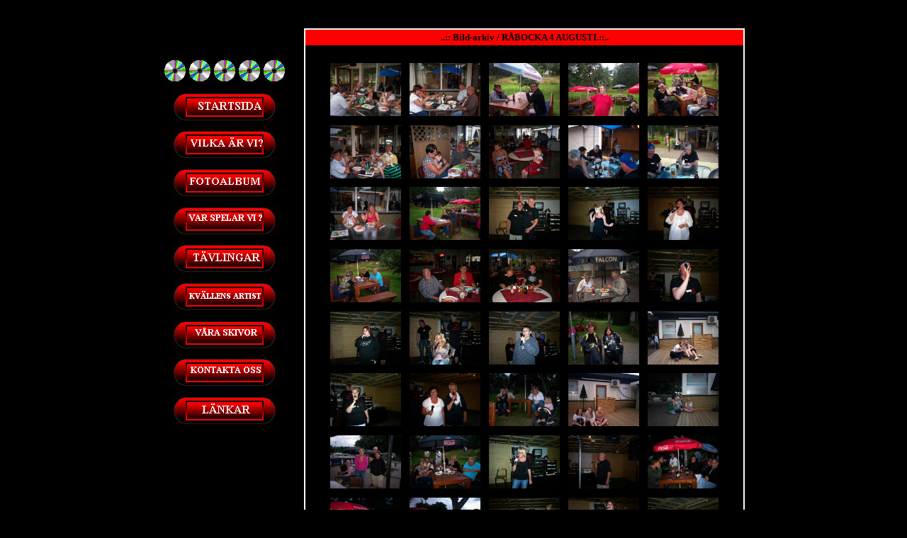

--- FILE ---
content_type: text/html
request_url: http://www.bitte-johnnyskaraoke.se/fotoalbum2012/24/201224.html
body_size: 1841
content:
<html>
<head>
<title>
..::Bitte & Johnny�s Karaoke::..
</title>
<style type=text/css>
body { SCROLLBAR-FACE-COLOR: FF0000; SCROLLBAR-HIGHLIGHT-COLOR: FFFFFF; SCROLLBAR-SHADOW-COLOR: FFFFFF;  SCROLLBAR-3DLIGHT-COLOR: 08294C; SCROLLBAR-ARROW-COLOR: FFFFFF; SCROLLBAR-TRACK-COLOR: 08294C; SCROLLBAR-DARKSHADOW-COLOR: 000000 }
td{color:FFFFFF;font-family:verdana;font-size:8pt;font-weight:normal;text-align:justify;}
th{color:000000;font-family:verdana;font-size:10pt;text-align:center;background-color:#FF0000;font-weight:bold;}
a{font-family:verdana;font-size:9pt;font-weight:bold;color:FFFFFF;margin:0px;text-decoration:none;}
a:hover{color:FF0000;text-decoration:none;}
a:active{}
a:visited{}
</style>
</head>
<body bgcolor=#000000 style=margin:0px; OnLoad="doPopup();">
<center>
<table border=0 cellpadding=6 cellspacing=0 width=840 BORDERCOLOR="#000000" BGCOLOR="#000000" height="797">
<tr><td valign=middle align=left height=34 colspan=2>

</td></tr>

<tr><td valign=top align=left height="739">

<p align="center">



<table border=0 cellspacing=0 cellpadding=0 bgcolor=#000000 width=200 2px solid white" bordercolorlight="#000000" bordercolordark="#000000" height="606" bordercolor="#000000">

<td height="606" bgcolor="#000000" bordercolor="#000000" bordercolorlight="#000000" bordercolordark="#000000" width="200">

<p align="center">

<img border="0" src="http://www.bitte-johnnyskaraoke.se/bilder/cd1.gif" width="32" height="32">
<img border="0" src="http://www.bitte-johnnyskaraoke.se/bilder/cd1.gif" width="32" height="32">
<img border="0" src="http://www.bitte-johnnyskaraoke.se/bilder/cd1.gif" width="32" height="32">
<img border="0" src="http://www.bitte-johnnyskaraoke.se/bilder/cd1.gif" width="32" height="32">
<img border="0" src="http://www.bitte-johnnyskaraoke.se/bilder/cd1.gif" width="32" height="32">

<center>

<p>
<P>
<a href="http://www.bitte-johnnyskaraoke.se/index.html" onMouseOver="gotFocus('knapp1')"
onMouseOut="lostFocus('knapp1')">
<img SRC="http://www.bitte-johnnyskaraoke.se/knappar/startsida.gif" WIDTH=150 HEIGHT=43 BORDER=0 name="link"></a> 
 
<p align="center">




<a href="http://www.bitte-johnnyskaraoke.se/info.html" onMouseOver="gotFocus('knapp1')"
onMouseOut="lostFocus('knapp1')">
<img SRC="http://www.bitte-johnnyskaraoke.se/knappar/info.gif" WIDTH=150 HEIGHT=43 BORDER=0 name="link"></a> 
 
<p align="center">

<a href="http://www.bitte-johnnyskaraoke.se/bilder.html" onMouseOver="gotFocus('knapp1')"
onMouseOut="lostFocus('knapp1')">
<img SRC="http://www.bitte-johnnyskaraoke.se/knappar/bilder.gif" WIDTH=150 HEIGHT=43 BORDER=0 name="link"></a>  
 
<p align="center">

<a href="http://www.bitte-johnnyskaraoke.se/kommande.html" onMouseOver="gotFocus('knapp1')"
onMouseOut="lostFocus('knapp1')">
<img SRC="http://www.bitte-johnnyskaraoke.se/knappar/kommande.gif" WIDTH=150 HEIGHT=43 BORDER=0 name="link"></a>  
 
<p align="center">

<a href="http://www.bitte-johnnyskaraoke.se/tavlingar2012.html" onMouseOver="gotFocus('knapp1')"
onMouseOut="lostFocus('knapp1')">
<img SRC="http://www.bitte-johnnyskaraoke.se/knappar/tavlingar.gif" WIDTH=150 HEIGHT=43 BORDER=0 name="link"></a>  
 
<p align="center">
<a href="http://www.bitte-johnnyskaraoke.se/kvallens2012.html" onMouseOver="gotFocus('knapp1')"
onMouseOut="lostFocus('knapp1')">
<img SRC="http://www.bitte-johnnyskaraoke.se/knappar/kvallens.gif" WIDTH=150 HEIGHT=43 BORDER=0 name="link"></a>  
 
<p align="center">


<a href="http://www.bitte-johnnyskaraoke.se/skivor.html" onMouseOver="gotFocus('knapp1')"
onMouseOut="lostFocus('knapp1')">
<img SRC="http://www.bitte-johnnyskaraoke.se/knappar/skivor.gif" WIDTH=150 HEIGHT=43 BORDER=0 name="link"></a>  
 
<p align="center">

<a href="http://www.bitte-johnnyskaraoke.se/kontakt.html" onMouseOver="gotFocus('knapp1')"
onMouseOut="lostFocus('knapp1')">
<img SRC="http://www.bitte-johnnyskaraoke.se/knappar/kontakt.gif" WIDTH=150 HEIGHT=43 BORDER=0 name="link"></a>  
 
<p align="center">



<a href="http://www.bitte-johnnyskaraoke.se/lankar.html" onMouseOver="gotFocus('knapp1')"
onMouseOut="lostFocus('knapp1')">
<img SRC="http://www.bitte-johnnyskaraoke.se/knappar/lankar.gif" WIDTH=150 HEIGHT=43 BORDER=0 name="link"></a>  
 
<p align="center">

</center>








</table>

<script language=javascript>
<!--
function hl(cell)
{
cell.bgColor = '#081E48';return true;
}

function norm(cell)
{
cell.bgColor = '#495674';
return true;
}
//-->
</script></td><td valign=top width=100%>
<table cellspacing=0 cellpadding=6 border=0 style="margin:-6px;" width=100%>
<tr><td valign=top width=100%>


<table border=0 cellspacing=0 cellpadding=3 bgcolor=#495674 width=622 style="border: 2px solid white">
<tr><th width="590">..:: Bild-arkiv / R�BOCKA 4 AUGUSTI.::..</th></tr>
<tr><td bgcolor=#000000 width="590">
<br>
<center>
<br>
&nbsp&nbsp
<a href="http://www.bitte-johnnyskaraoke.se/fotoalbum2012/24/01.JPG" target="new">
<img src="http://www.bitte-johnnyskaraoke.se/fotoalbum2012/24/01.JPG" width="100" height="75" style="border-color:white;border-width:1px;"></a>
&nbsp&nbsp
<a href="http://www.bitte-johnnyskaraoke.se/fotoalbum2012/24/02.JPG" target="new">
<img src="http://www.bitte-johnnyskaraoke.se/fotoalbum2012/24/02.JPG" width="100" height="75" style="border-color:white;border-width:1px;"></a>
&nbsp&nbsp
<a href="http://www.bitte-johnnyskaraoke.se/fotoalbum2012/24/03.JPG" target="new">
<img src="http://www.bitte-johnnyskaraoke.se/fotoalbum2012/24/03.JPG" width="100" height="75" style="border-color:white;border-width:1px;"></a>
&nbsp&nbsp
<a href="http://www.bitte-johnnyskaraoke.se/fotoalbum2012/24/04.JPG" target="new">
<img src="http://www.bitte-johnnyskaraoke.se/fotoalbum2012/24/04.JPG" width="100" height="75" style="border-color:white;border-width:1px;"></a>
&nbsp&nbsp
<a href="http://www.bitte-johnnyskaraoke.se/fotoalbum2012/24/05.JPG" target="new">
<img src="http://www.bitte-johnnyskaraoke.se/fotoalbum2012/24/05.JPG" width="100" height="75" style="border-color:white;border-width:1px;"></a>
&nbsp&nbsp
<p>
&nbsp&nbsp
<a href="http://www.bitte-johnnyskaraoke.se/fotoalbum2012/24/06.JPG" target="new">
<img src="http://www.bitte-johnnyskaraoke.se/fotoalbum2012/24/06.JPG" width="100" height="75" style="border-color:white;border-width:1px;"></a>
&nbsp&nbsp
<a href="http://www.bitte-johnnyskaraoke.se/fotoalbum2012/24/07.JPG" target="new">
<img src="http://www.bitte-johnnyskaraoke.se/fotoalbum2012/24/07.JPG" width="100" height="75" style="border-color:white;border-width:1px;"></a>
&nbsp&nbsp
<a href="http://www.bitte-johnnyskaraoke.se/fotoalbum2012/24/08.JPG" target="new">
<img src="http://www.bitte-johnnyskaraoke.se/fotoalbum2012/24/08.JPG" width="100" height="75" style="border-color:white;border-width:1px;"></a>
&nbsp&nbsp
<a href="http://www.bitte-johnnyskaraoke.se/fotoalbum2012/24/09.JPG" target="new">
<img src="http://www.bitte-johnnyskaraoke.se/fotoalbum2012/24/09.JPG" width="100" height="75" style="border-color:white;border-width:1px;"></a>
&nbsp&nbsp
<a href="http://www.bitte-johnnyskaraoke.se/fotoalbum2012/24/10.JPG" target="new">
<img src="http://www.bitte-johnnyskaraoke.se/fotoalbum2012/24/10.JPG" width="100" height="75" style="border-color:white;border-width:1px;"></a>
&nbsp&nbsp
<p>
&nbsp&nbsp
<a href="http://www.bitte-johnnyskaraoke.se/fotoalbum2012/24/11.JPG" target="new">
<img src="http://www.bitte-johnnyskaraoke.se/fotoalbum2012/24/11.JPG" width="100" height="75" style="border-color:white;border-width:1px;"></a>
&nbsp&nbsp
<a href="http://www.bitte-johnnyskaraoke.se/fotoalbum2012/24/12.JPG" target="new">
<img src="http://www.bitte-johnnyskaraoke.se/fotoalbum2012/24/12.JPG" width="100" height="75" style="border-color:white;border-width:1px;"></a>
&nbsp&nbsp
<a href="http://www.bitte-johnnyskaraoke.se/fotoalbum2012/24/13.JPG" target="new">
<img src="http://www.bitte-johnnyskaraoke.se/fotoalbum2012/24/13.JPG" width="100" height="75" style="border-color:white;border-width:1px;"></a>
&nbsp&nbsp
<a href="http://www.bitte-johnnyskaraoke.se/fotoalbum2012/24/14.JPG" target="new">
<img src="http://www.bitte-johnnyskaraoke.se/fotoalbum2012/24/14.JPG" width="100" height="75" style="border-color:white;border-width:1px;"></a>
&nbsp&nbsp
<a href="http://www.bitte-johnnyskaraoke.se/fotoalbum2012/24/15.JPG" target="new">
<img src="http://www.bitte-johnnyskaraoke.se/fotoalbum2012/24/15.JPG" width="100" height="75" style="border-color:white;border-width:1px;"></a>
&nbsp&nbsp
<p>
&nbsp&nbsp
<a href="http://www.bitte-johnnyskaraoke.se/fotoalbum2012/24/16.JPG" target="new">
<img src="http://www.bitte-johnnyskaraoke.se/fotoalbum2012/24/16.JPG" width="100" height="75" style="border-color:white;border-width:1px;"></a>
&nbsp&nbsp
<a href="http://www.bitte-johnnyskaraoke.se/fotoalbum2012/24/17.JPG" target="new">
<img src="http://www.bitte-johnnyskaraoke.se/fotoalbum2012/24/17.JPG" width="100" height="75" style="border-color:white;border-width:1px;"></a>
&nbsp&nbsp
<a href="http://www.bitte-johnnyskaraoke.se/fotoalbum2012/24/18.JPG" target="new">
<img src="http://www.bitte-johnnyskaraoke.se/fotoalbum2012/24/18.JPG" width="100" height="75" style="border-color:white;border-width:1px;"></a>
&nbsp&nbsp
<a href="http://www.bitte-johnnyskaraoke.se/fotoalbum2012/24/19.JPG" target="new">
<img src="http://www.bitte-johnnyskaraoke.se/fotoalbum2012/24/19.JPG" width="100" height="75" style="border-color:white;border-width:1px;"></a>
&nbsp&nbsp
<a href="http://www.bitte-johnnyskaraoke.se/fotoalbum2012/24/20.JPG" target="new">
<img src="http://www.bitte-johnnyskaraoke.se/fotoalbum2012/24/20.JPG" width="100" height="75" style="border-color:white;border-width:1px;"></a>
&nbsp&nbsp
<p>
&nbsp&nbsp
<a href="http://www.bitte-johnnyskaraoke.se/fotoalbum2012/24/21.JPG" target="new">
<img src="http://www.bitte-johnnyskaraoke.se/fotoalbum2012/24/21.JPG" width="100" height="75" style="border-color:white;border-width:1px;"></a>
&nbsp&nbsp
<a href="http://www.bitte-johnnyskaraoke.se/fotoalbum2012/24/22.JPG" target="new">
<img src="http://www.bitte-johnnyskaraoke.se/fotoalbum2012/24/22.JPG" width="100" height="75" style="border-color:white;border-width:1px;"></a>
&nbsp&nbsp
<a href="http://www.bitte-johnnyskaraoke.se/fotoalbum2012/24/23.JPG" target="new">
<img src="http://www.bitte-johnnyskaraoke.se/fotoalbum2012/24/23.JPG" width="100" height="75" style="border-color:white;border-width:1px;"></a>
&nbsp&nbsp
<a href="http://www.bitte-johnnyskaraoke.se/fotoalbum2012/24/24.JPG" target="new">
<img src="http://www.bitte-johnnyskaraoke.se/fotoalbum2012/24/24.JPG" width="100" height="75" style="border-color:white;border-width:1px;"></a>
&nbsp&nbsp
<a href="http://www.bitte-johnnyskaraoke.se/fotoalbum2012/24/25.JPG" target="new">
<img src="http://www.bitte-johnnyskaraoke.se/fotoalbum2012/24/25.JPG" width="100" height="75" style="border-color:white;border-width:1px;"></a>
&nbsp&nbsp
<p>
&nbsp&nbsp
<a href="http://www.bitte-johnnyskaraoke.se/fotoalbum2012/24/26.JPG" target="new">
<img src="http://www.bitte-johnnyskaraoke.se/fotoalbum2012/24/26.JPG" width="100" height="75" style="border-color:white;border-width:1px;"></a>
&nbsp&nbsp
<a href="http://www.bitte-johnnyskaraoke.se/fotoalbum2012/24/27.JPG" target="new">
<img src="http://www.bitte-johnnyskaraoke.se/fotoalbum2012/24/27.JPG" width="100" height="75" style="border-color:white;border-width:1px;"></a>
&nbsp&nbsp
<a href="http://www.bitte-johnnyskaraoke.se/fotoalbum2012/24/28.JPG" target="new">
<img src="http://www.bitte-johnnyskaraoke.se/fotoalbum2012/24/28.JPG" width="100" height="75" style="border-color:white;border-width:1px;"></a>
&nbsp&nbsp
<a href="http://www.bitte-johnnyskaraoke.se/fotoalbum2012/24/29.JPG" target="new">
<img src="http://www.bitte-johnnyskaraoke.se/fotoalbum2012/24/29.JPG" width="100" height="75" style="border-color:white;border-width:1px;"></a>
&nbsp&nbsp
<a href="http://www.bitte-johnnyskaraoke.se/fotoalbum2012/24/30.JPG" target="new">
<img src="http://www.bitte-johnnyskaraoke.se/fotoalbum2012/24/30.JPG" width="100" height="75" style="border-color:white;border-width:1px;"></a>
&nbsp&nbsp
<P>
&nbsp&nbsp
<a href="http://www.bitte-johnnyskaraoke.se/fotoalbum2012/24/31.JPG" target="new">
<img src="http://www.bitte-johnnyskaraoke.se/fotoalbum2012/24/31.JPG" width="100" height="75" style="border-color:white;border-width:1px;"></a>
&nbsp&nbsp
<a href="http://www.bitte-johnnyskaraoke.se/fotoalbum2012/24/32.JPG" target="new">
<img src="http://www.bitte-johnnyskaraoke.se/fotoalbum2012/24/32.JPG" width="100" height="75" style="border-color:white;border-width:1px;"></a>
&nbsp&nbsp
<a href="http://www.bitte-johnnyskaraoke.se/fotoalbum2012/24/33.JPG" target="new">
<img src="http://www.bitte-johnnyskaraoke.se/fotoalbum2012/24/33.JPG" width="100" height="75" style="border-color:white;border-width:1px;"></a>
&nbsp&nbsp
<a href="http://www.bitte-johnnyskaraoke.se/fotoalbum2012/24/34.JPG" target="new">
<img src="http://www.bitte-johnnyskaraoke.se/fotoalbum2012/24/34.JPG" width="100" height="75" style="border-color:white;border-width:1px;"></a>
&nbsp&nbsp
<a href="http://www.bitte-johnnyskaraoke.se/fotoalbum2012/24/35.JPG" target="new">
<img src="http://www.bitte-johnnyskaraoke.se/fotoalbum2012/24/35.JPG" width="100" height="75" style="border-color:white;border-width:1px;"></a>
&nbsp&nbsp
<p>
&nbsp&nbsp
<a href="http://www.bitte-johnnyskaraoke.se/fotoalbum2012/24/36.JPG" target="new">
<img src="http://www.bitte-johnnyskaraoke.se/fotoalbum2012/24/36.JPG" width="100" height="75" style="border-color:white;border-width:1px;"></a>
&nbsp&nbsp
<a href="http://www.bitte-johnnyskaraoke.se/fotoalbum2012/24/37.JPG" target="new">
<img src="http://www.bitte-johnnyskaraoke.se/fotoalbum2012/24/37.JPG" width="100" height="75" style="border-color:white;border-width:1px;"></a>
&nbsp&nbsp
<a href="http://www.bitte-johnnyskaraoke.se/fotoalbum2012/24/38.JPG" target="new">
<img src="http://www.bitte-johnnyskaraoke.se/fotoalbum2012/24/38.JPG" width="100" height="75" style="border-color:white;border-width:1px;"></a>
&nbsp&nbsp
<a href="http://www.bitte-johnnyskaraoke.se/fotoalbum2012/24/39.JPG" target="new">
<img src="http://www.bitte-johnnyskaraoke.se/fotoalbum2012/24/39.JPG" width="100" height="75" style="border-color:white;border-width:1px;"></a>
&nbsp&nbsp
<a href="http://www.bitte-johnnyskaraoke.se/fotoalbum2012/24/40.JPG" target="new">
<img src="http://www.bitte-johnnyskaraoke.se/fotoalbum2012/24/40.JPG" width="100" height="75" style="border-color:white;border-width:1px;"></a>
&nbsp&nbsp
<P>
<P>
&nbsp&nbsp
<a href="http://www.bitte-johnnyskaraoke.se/fotoalbum2012/24/41.JPG" target="new">
<img src="http://www.bitte-johnnyskaraoke.se/fotoalbum2012/24/41.JPG" width="100" height="75" style="border-color:white;border-width:1px;"></a>
&nbsp&nbsp
<a href="http://www.bitte-johnnyskaraoke.se/fotoalbum2012/24/42.JPG" target="new">
<img src="http://www.bitte-johnnyskaraoke.se/fotoalbum2012/24/42.JPG" width="100" height="75" style="border-color:white;border-width:1px;"></a>
&nbsp&nbsp
<a href="http://www.bitte-johnnyskaraoke.se/fotoalbum2012/24/43.JPG" target="new">
<img src="http://www.bitte-johnnyskaraoke.se/fotoalbum2012/24/43.JPG" width="100" height="75" style="border-color:white;border-width:1px;"></a>
&nbsp&nbsp
<a href="http://www.bitte-johnnyskaraoke.se/fotoalbum2012/24/44.JPG" target="new">
<img src="http://www.bitte-johnnyskaraoke.se/fotoalbum2012/24/44.JPG" width="100" height="75" style="border-color:white;border-width:1px;"></a>
&nbsp&nbsp
<a href="http://www.bitte-johnnyskaraoke.se/fotoalbum2012/24/45.JPG" target="new">
<img src="http://www.bitte-johnnyskaraoke.se/fotoalbum2012/24/45.JPG" width="100" height="75" style="border-color:white;border-width:1px;"></a>
&nbsp&nbsp
<p>
&nbsp&nbsp
<a href="http://www.bitte-johnnyskaraoke.se/fotoalbum2012/24/46.JPG" target="new">
<img src="http://www.bitte-johnnyskaraoke.se/fotoalbum2012/24/46.JPG" width="100" height="75" style="border-color:white;border-width:1px;"></a>
&nbsp&nbsp
<a href="http://www.bitte-johnnyskaraoke.se/fotoalbum2012/24/47.JPG" target="new">
<img src="http://www.bitte-johnnyskaraoke.se/fotoalbum2012/24/47.JPG" width="100" height="75" style="border-color:white;border-width:1px;"></a>
&nbsp&nbsp
<a href="http://www.bitte-johnnyskaraoke.se/fotoalbum2012/24/48.JPG" target="new">
<img src="http://www.bitte-johnnyskaraoke.se/fotoalbum2012/24/48.JPG" width="100" height="75" style="border-color:white;border-width:1px;"></a>
&nbsp&nbsp
<a href="http://www.bitte-johnnyskaraoke.se/fotoalbum2012/24/49.JPG" target="new">
<img src="http://www.bitte-johnnyskaraoke.se/fotoalbum2012/24/49.JPG" width="100" height="75" style="border-color:white;border-width:1px;"></a>
&nbsp&nbsp
<a href="http://www.bitte-johnnyskaraoke.se/fotoalbum2012/24/50.JPG" target="new">
<img src="http://www.bitte-johnnyskaraoke.se/fotoalbum2012/24/50.JPG" width="100" height="75" style="border-color:white;border-width:1px;"></a>
&nbsp&nbsp
<P>
&nbsp&nbsp
<a href="http://www.bitte-johnnyskaraoke.se/fotoalbum2012/24/51.JPG" target="new">
<img src="http://www.bitte-johnnyskaraoke.se/fotoalbum2012/24/51.JPG" width="100" height="75" style="border-color:white;border-width:1px;"></a>
&nbsp&nbsp
<a href="http://www.bitte-johnnyskaraoke.se/fotoalbum2012/24/52.JPG" target="new">
<img src="http://www.bitte-johnnyskaraoke.se/fotoalbum2012/24/52.JPG" width="100" height="75" style="border-color:white;border-width:1px;"></a>
&nbsp&nbsp
<a href="http://www.bitte-johnnyskaraoke.se/fotoalbum2012/24/53.JPG" target="new">
<img src="http://www.bitte-johnnyskaraoke.se/fotoalbum2012/24/53.JPG" width="100" height="75" style="border-color:white;border-width:1px;"></a>
&nbsp&nbsp
<a href="http://www.bitte-johnnyskaraoke.se/fotoalbum2012/24/54.JPG" target="new">
<img src="http://www.bitte-johnnyskaraoke.se/fotoalbum2012/24/54.JPG" width="100" height="75" style="border-color:white;border-width:1px;"></a>
&nbsp&nbsp
<a href="http://www.bitte-johnnyskaraoke.se/fotoalbum2012/24/55.JPG" target="new">
<img src="http://www.bitte-johnnyskaraoke.se/fotoalbum2012/24/55.JPG" width="100" height="75" style="border-color:white;border-width:1px;"></a>
&nbsp&nbsp
<p>
&nbsp&nbsp
<a href="http://www.bitte-johnnyskaraoke.se/fotoalbum2012/24/56.JPG" target="new">
<img src="http://www.bitte-johnnyskaraoke.se/fotoalbum2012/24/56.JPG" width="100" height="75" style="border-color:white;border-width:1px;"></a>
&nbsp&nbsp
<a href="http://www.bitte-johnnyskaraoke.se/fotoalbum2012/24/57.JPG" target="new">
<img src="http://www.bitte-johnnyskaraoke.se/fotoalbum2012/24/57.JPG" width="100" height="75" style="border-color:white;border-width:1px;"></a>
&nbsp&nbsp
<a href="http://www.bitte-johnnyskaraoke.se/fotoalbum2012/24/58.JPG" target="new">
<img src="http://www.bitte-johnnyskaraoke.se/fotoalbum2012/24/58.JPG" width="100" height="75" style="border-color:white;border-width:1px;"></a>
&nbsp&nbsp
<a href="http://www.bitte-johnnyskaraoke.se/fotoalbum2012/24/59.JPG" target="new">
<img src="http://www.bitte-johnnyskaraoke.se/fotoalbum2012/24/59.JPG" width="100" height="75" style="border-color:white;border-width:1px;"></a>
&nbsp&nbsp
<a href="http://www.bitte-johnnyskaraoke.se/fotoalbum2012/24/60.JPG" target="new">
<img src="http://www.bitte-johnnyskaraoke.se/fotoalbum2012/24/60.JPG" width="100" height="75" style="border-color:white;border-width:1px;"></a>
&nbsp&nbsp
<P>
&nbsp&nbsp
<a href="http://www.bitte-johnnyskaraoke.se/fotoalbum2012/24/61.JPG" target="new">
<img src="http://www.bitte-johnnyskaraoke.se/fotoalbum2012/24/61.JPG" width="100" height="75" style="border-color:white;border-width:1px;"></a>
&nbsp&nbsp
<a href="http://www.bitte-johnnyskaraoke.se/fotoalbum2012/24/62.JPG" target="new">
<img src="http://www.bitte-johnnyskaraoke.se/fotoalbum2012/24/62.JPG" width="100" height="75" style="border-color:white;border-width:1px;"></a>
&nbsp&nbsp
<a href="http://www.bitte-johnnyskaraoke.se/fotoalbum2012/24/63.JPG" target="new">
<img src="http://www.bitte-johnnyskaraoke.se/fotoalbum2012/24/63.JPG" width="100" height="75" style="border-color:white;border-width:1px;"></a>
&nbsp&nbsp
<a href="http://www.bitte-johnnyskaraoke.se/fotoalbum2012/24/64.JPG" target="new">
<img src="http://www.bitte-johnnyskaraoke.se/fotoalbum2012/24/64.JPG" width="100" height="75" style="border-color:white;border-width:1px;"></a>
&nbsp&nbsp
<a href="http://www.bitte-johnnyskaraoke.se/fotoalbum2012/24/65.JPG" target="new">
<img src="http://www.bitte-johnnyskaraoke.se/fotoalbum2012/24/65.JPG" width="100" height="75" style="border-color:white;border-width:1px;"></a>
&nbsp&nbsp
<p>
&nbsp&nbsp
<a href="http://www.bitte-johnnyskaraoke.se/fotoalbum2012/24/66.JPG" target="new">
<img src="http://www.bitte-johnnyskaraoke.se/fotoalbum2012/24/66.JPG" width="100" height="75" style="border-color:white;border-width:1px;"></a>
&nbsp&nbsp


<br>
<br>
FOTOGRAF: 
<br>
</td></tr></table>
</td><td valign=top align center>

<br>

</td>
</tr>
<tr><td colspan=2 valign=bottom
style="text-align:center;">&#169; Copyright 2002 - 2012 Bitte & Johnny�s karaoke
<br>
Sidan ses b�st med IE4 eller nyare, 1024x768 i sk�rmuppl�sning.</td></tr> </table>

</center>
</table>

